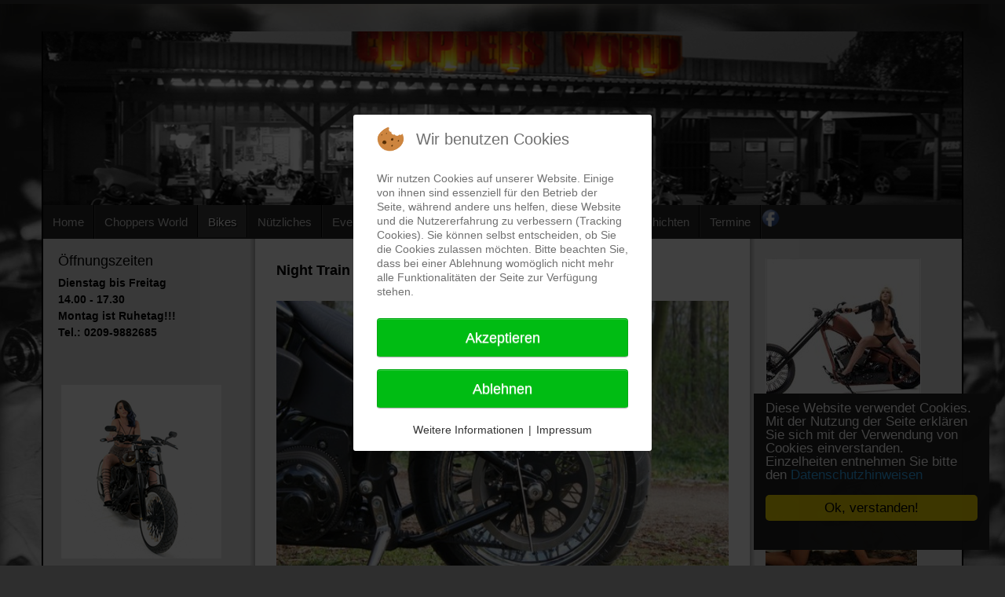

--- FILE ---
content_type: text/html; charset=utf-8
request_url: http://choppers-world.de/index.php/showroom/softtail/night-train-special
body_size: 10204
content:
<!DOCTYPE html>
<!-- jsn_epic_pro 6.2.3 -->
<html lang="" dir="ltr">

<head>
<script type="text/javascript">  (function(){ function blockCookies(disableCookies, disableLocal, disableSession){ if(disableCookies == 1){ if(!document.__defineGetter__){ Object.defineProperty(document, 'cookie',{ get: function(){ return ''; }, set: function(){ return true;} }); }else{ var oldSetter = document.__lookupSetter__('cookie'); if(oldSetter) { Object.defineProperty(document, 'cookie', { get: function(){ return ''; }, set: function(v){ if(v.match(/reDimCookieHint\=/) || v.match(/89339e685b15b43b3f32bddcc00b3e54\=/)) { oldSetter.call(document, v); } return true; } }); } } var cookies = document.cookie.split(';'); for (var i = 0; i < cookies.length; i++) { var cookie = cookies[i]; var pos = cookie.indexOf('='); var name = ''; if(pos > -1){ name = cookie.substr(0, pos); }else{ name = cookie; } if(name.match(/reDimCookieHint/)) { document.cookie = name + '=; expires=Thu, 01 Jan 1970 00:00:00 GMT'; } } } if(disableLocal == 1){ window.localStorage.clear(); window.localStorage.__proto__ = Object.create(window.Storage.prototype); window.localStorage.__proto__.setItem = function(){ return undefined; }; } if(disableSession == 1){ window.sessionStorage.clear(); window.sessionStorage.__proto__ = Object.create(window.Storage.prototype); window.sessionStorage.__proto__.setItem = function(){ return undefined; }; } } blockCookies(1,1,1); }()); </script>


	<base href="http://choppers-world.de/index.php/showroom/softtail/night-train-special" />
	<meta http-equiv="content-type" content="text/html; charset=utf-8" />
	<meta name="keywords" content="Choppers World, Harley Davidson, Gelsenkirchen, Motorrad, Sinner, customizing, custom, Chopper, Pinstripe, Metalwork, Harley, Custome Chrome, Motorcycle Stuff, Motorcyclestuff, Globalmotorsport, CCI, CCE, Chrom, Chrome, Custom, Custom Bike, Revtech, Motorrad, Chopper, Chromteile, Motorradaccessoires, Motorradbekleidung, Custombike, Showbike" />
	<meta name="description" content="Das ist die Webseite der Firma Choppers World in Gelsenkirchen!
Ihre Spezialisten für Harley-Davidson customizing,  Tuningparts, Metalwork, Pflege, Wartung, Inspektion, Zubehör und vieles mehr." />
	<meta name="generator" content="Joomla! - Open Source Content Management" />
	<title>Night Train Special</title>
	<link href="/images/Header.png" rel="shortcut icon" type="image/vnd.microsoft.icon" />
	<link href="/plugins/jsnimageshow/themeslider/assets/css/style.css" rel="stylesheet" type="text/css" />
	<link href="/plugins/jsnimageshow/themeslider/assets/css/skitter/skitter.styles.css" rel="stylesheet" type="text/css" />
	<link href="/media/system/css/modal.css?60d6f31cd12aeb7140d30d3000593f83" rel="stylesheet" type="text/css" />
	<link href="/components/com_imageshow/assets/css/style.css" rel="stylesheet" type="text/css" />
	<link href="/media/jui/css/bootstrap.min.css?60d6f31cd12aeb7140d30d3000593f83" rel="stylesheet" type="text/css" />
	<link href="/media/jui/css/bootstrap-responsive.min.css?60d6f31cd12aeb7140d30d3000593f83" rel="stylesheet" type="text/css" />
	<link href="/media/jui/css/bootstrap-extended.css?60d6f31cd12aeb7140d30d3000593f83" rel="stylesheet" type="text/css" />
	<link href="/plugins/system/jsntplframework/assets/3rd-party/bootstrap/css/bootstrap-frontend.min.css" rel="stylesheet" type="text/css" />
	<link href="/plugins/system/jsntplframework/assets/3rd-party/bootstrap/css/bootstrap-responsive-frontend.min.css" rel="stylesheet" type="text/css" />
	<link href="/templates/system/css/system.css" rel="stylesheet" type="text/css" />
	<link href="/templates/system/css/general.css" rel="stylesheet" type="text/css" />
	<link href="/templates/jsn_epic_pro/css/template.css" rel="stylesheet" type="text/css" />
	<link href="/templates/jsn_epic_pro/css/template_pro.css" rel="stylesheet" type="text/css" />
	<link href="/templates/jsn_epic_pro/css/colors/grey.css" rel="stylesheet" type="text/css" />
	<link href="/templates/jsn_epic_pro/css/styles/business.css" rel="stylesheet" type="text/css" />
	<link href="/templates/jsn_epic_pro/css/layouts/jsn_wide.css" rel="stylesheet" type="text/css" />
	<link href="/templates/jsn_epic_pro/css/layouts/jsn_mobile.css" rel="stylesheet" type="text/css" />
	<link href="//fonts.googleapis.com/css?family=Nobile:regular,bold" rel="stylesheet" type="text/css" />
	<link href="/templates/jsn_epic_pro/css/font-icons/css/font-awesome.min.css" rel="stylesheet" type="text/css" />
	<link href="/plugins/editors/pagebuilder3/assets/app/assets/1.3.16/main.css" rel="stylesheet" data-pagefly-main="true" type="text/css" />
	<link href="/plugins/system/pagebuilder/assets/3rd-party/bootstrap3/css/bootstrap.min.css" rel="stylesheet" type="text/css" />
	<link href="/plugins/system/pagebuilder/assets/css/pagebuilder.css" rel="stylesheet" type="text/css" />
	<link href="/plugins/system/pagebuilder/assets/css/jsn-gui-frontend.css" rel="stylesheet" type="text/css" />
	<link href="/plugins/system/pagebuilder/assets/css/front_end.css" rel="stylesheet" type="text/css" />
	<link href="/plugins/system/pagebuilder/assets/css/front_end_responsive.css" rel="stylesheet" type="text/css" />
	<link href="/plugins/system/cookiehint/css/redimstyle.css?60d6f31cd12aeb7140d30d3000593f83" rel="stylesheet" type="text/css" />
	<style type="text/css">
.jsn-themeslider-skitter-u7eQMUuR .label_skitter {filter:alpha(opacity=75);opacity: 0.75;}.jsn-themeslider-skitter-u7eQMUuR .label_skitter p.jsn-themeslider-caption-title {font-family: Verdana;
font-size: 12px;
font-weight: bold;
text-align: left;
color: #E9E9E9;}.jsn-themeslider-skitter-u7eQMUuR .label_skitter p.jsn-themeslider-caption-description {font-family: Arial;
font-size: 11px;
font-weight: normal;
text-align: left;
color: #AFAFAF;}.jsn-themeslider-skitter-u7eQMUuR .label_skitter a.jsn-themeslider-caption-link {font-family: Verdana;
font-size: 11px;
font-weight: bold;
text-align: right;
color: #E06614;}.jsn-themeslider-skitter-u7eQMUuR .info_slide {top: 15px;}.jsn-themeslider-skitter-u7eQMUuR .info_slide_dots {top: 15px;}.jsn-themeslider-skitter-u7eQMUuR {background: none;}	div.jsn-modulecontainer ul.menu-mainmenu ul,
	div.jsn-modulecontainer ul.menu-mainmenu ul li {
		width: 200px;
	}
	div.jsn-modulecontainer ul.menu-mainmenu ul ul {
		margin-left: 199px;
	}
	#jsn-pos-toolbar div.jsn-modulecontainer ul.menu-mainmenu ul ul {
		margin-right: 199px;
		margin-left : auto
	}
	div.jsn-modulecontainer ul.menu-sidemenu ul,
	div.jsn-modulecontainer ul.menu-sidemenu ul li {
		width: 200px;
	}
	div.jsn-modulecontainer ul.menu-sidemenu li ul {
		right: -200px;
	}
	body.jsn-direction-rtl div.jsn-modulecontainer ul.menu-sidemenu li ul {
		left: -200px;
		right: auto;
	}
	div.jsn-modulecontainer ul.menu-sidemenu ul ul {
		margin-left: 199px;
	}#redim-cookiehint-modal {position: fixed; top: 0; bottom: 0; left: 0; right: 0; z-index: 99998; display: flex; justify-content : center; align-items : center;}
	</style>
	<script type="application/json" class="joomla-script-options new">{"csrf.token":"adfb94090599d3e8a481391c1e6d05b3","system.paths":{"root":"","base":""}}</script>
	<script src="/components/com_imageshow/assets/js/jquery.min.js" type="text/javascript"></script>
	<script src="/plugins/jsnimageshow/themeslider/assets/js/jsn_is_conflict.js" type="text/javascript"></script>
	<script src="/plugins/jsnimageshow/themeslider/assets/js/skitter/jquery.easing.1.3.js" type="text/javascript"></script>
	<script src="/plugins/jsnimageshow/themeslider/assets/js/skitter/jquery.animate-colors-min.js" type="text/javascript"></script>
	<script src="/plugins/jsnimageshow/themeslider/assets/js/skitter/jquery.skitter.js" type="text/javascript"></script>
	<script src="/media/system/js/mootools-core.js?60d6f31cd12aeb7140d30d3000593f83" type="text/javascript"></script>
	<script src="/media/system/js/core.js?60d6f31cd12aeb7140d30d3000593f83" type="text/javascript"></script>
	<script src="/media/system/js/mootools-more.js?60d6f31cd12aeb7140d30d3000593f83" type="text/javascript"></script>
	<script src="/media/system/js/modal.js?60d6f31cd12aeb7140d30d3000593f83" type="text/javascript"></script>
	<script src="/media/jui/js/jquery.min.js?60d6f31cd12aeb7140d30d3000593f83" type="text/javascript"></script>
	<script src="/media/jui/js/jquery-noconflict.js?60d6f31cd12aeb7140d30d3000593f83" type="text/javascript"></script>
	<script src="/media/jui/js/jquery-migrate.min.js?60d6f31cd12aeb7140d30d3000593f83" type="text/javascript"></script>
	<script src="/media/system/js/caption.js?60d6f31cd12aeb7140d30d3000593f83" type="text/javascript"></script>
	<script src="/plugins/system/jsntplframework/assets/joomlashine/js/noconflict.js" type="text/javascript"></script>
	<script src="/plugins/system/jsntplframework/assets/joomlashine/js/utils.js" type="text/javascript"></script>
	<script src="/templates/jsn_epic_pro/js/jsn_template.js" type="text/javascript"></script>
	<script src="/plugins/editors/pagebuilder3/assets/app/assets/1.3.16/helper.js" type="text/javascript"></script>
	<script src="/plugins/system/jsntplframework/assets/3rd-party/cookieconsent/cookieconsent.js" type="text/javascript"></script>
	<script src="/plugins/system/pagebuilder/assets/js/joomlashine.noconflict.js" type="text/javascript"></script>
	<script src="/plugins/system/pagebuilder/assets/3rd-party/bootstrap3/js/bootstrap.min.js" type="text/javascript"></script>
	<script type="text/javascript">

		jQuery(function($) {
			SqueezeBox.initialize({});
			initSqueezeBox();
			$(document).on('subform-row-add', initSqueezeBox);

			function initSqueezeBox(event, container)
			{
				SqueezeBox.assign($(container || document).find('a.modal').get(), {
					parse: 'rel'
				});
			}
		});

		window.jModalClose = function () {
			SqueezeBox.close();
		};

		// Add extra modal close functionality for tinyMCE-based editors
		document.onreadystatechange = function () {
			if (document.readyState == 'interactive' && typeof tinyMCE != 'undefined' && tinyMCE)
			{
				if (typeof window.jModalClose_no_tinyMCE === 'undefined')
				{
					window.jModalClose_no_tinyMCE = typeof(jModalClose) == 'function'  ?  jModalClose  :  false;

					jModalClose = function () {
						if (window.jModalClose_no_tinyMCE) window.jModalClose_no_tinyMCE.apply(this, arguments);
						tinyMCE.activeEditor.windowManager.close();
					};
				}

				if (typeof window.SqueezeBoxClose_no_tinyMCE === 'undefined')
				{
					if (typeof(SqueezeBox) == 'undefined')  SqueezeBox = {};
					window.SqueezeBoxClose_no_tinyMCE = typeof(SqueezeBox.close) == 'function'  ?  SqueezeBox.close  :  false;

					SqueezeBox.close = function () {
						if (window.SqueezeBoxClose_no_tinyMCE)  window.SqueezeBoxClose_no_tinyMCE.apply(this, arguments);
						tinyMCE.activeEditor.windowManager.close();
					};
				}
			}
		};
		jQuery(window).on('load',  function() {
				new JCaption('img.caption');
			});
				JSNTemplate.initTemplate({
					templatePrefix			: "jsn_epic_pro_",
					templatePath			: "/templates/jsn_epic_pro",
					enableRTL				: 0,
					enableGotopLink			: 1,
					enableMobile			: 1,
					enableMobileMenuSticky	: 1,
					enableDesktopMenuSticky	: 0,
					responsiveLayout		: ["mobile","wide"],
					mobileMenuEffect		: "default"
				});
			;
			jQuery(function($) {
				$(document).ready(function() {
					var options = document.querySelectorAll("option[value=\"pagebuilder3\"]");
					for (var i = 0; i < options.length; i++) {
						var selector = options[i].parentNode;
						options[i].parentNode.removeChild(options[i]);
						if ($(selector).data("chosen")) {
							var params = $(selector).data("chosen").options;
							$(selector).chosen("destroy");
							$(selector).chosen(params);
						}
					}
				});
			});
		
		window.pb_baseUrl = "http://choppers-world.de/";
		window.cookieconsent_options = {"learnMore":"Datenschutzhinweisen","dismiss":"Ok, verstanden!","message":"Diese Website verwendet Cookies. Mit der Nutzung der Seite erkl\u00e4ren Sie sich mit der Verwendung von Cookies einverstanden. Einzelheiten entnehmen Sie bitte den ","link":"http:\/\/choppersworld.de\/index.php\/choppers-world\/datenschutzhinweise","theme":"\/plugins\/system\/jsntplframework\/assets\/3rd-party\/cookieconsent\/styles\/dark-floating.css"};
	</script>
	<meta name="viewport" content="width=device-width, initial-scale=1.0, maximum-scale=2.0" />

	<!-- html5.js and respond.min.js for IE less than 9 -->
	<!--[if lt IE 9]>
		<script src="http://html5shim.googlecode.com/svn/trunk/html5.js"></script>
		<script src="/plugins/system/jsntplframework/assets/3rd-party/respond/respond.min.js"></script>
	<![endif]-->
	</head>
<body id="jsn-master" class="joomla-3 tmpl-jsn_epic_pro jsn-textstyle-business jsn-color-grey jsn-direction-ltr jsn-responsive jsn-mobile jsn-joomla-30  jsn-com-content jsn-view-article jsn-itemid-174">
	<a name="top" id="top"></a>
		<div id="jsn-page" class="container">
		<div id="jsn-page-inner">
					<div id="jsn-header">
				<div id="jsn-logo" class="pull-left">
				<a href="/index.php" title=""><img src="/templates/jsn_epic_pro/images/logo.png" alt="" id="jsn-logo-mobile" /><img src="/templates/jsn_epic_pro/images/logo.png" alt="" id="jsn-logo-desktop" /></a>				</div>
				<div id="jsn-headerright" class="pull-right">
								</div>
				<div class="clearbreak"></div>
			</div>
			<div id="jsn-body">
							<div id="jsn-menu">
									<div id="jsn-pos-mainmenu" >
						<div class="_menu jsn-modulecontainer"><div class="jsn-modulecontainer_inner"><div class="jsn-modulecontent"><span id="jsn-menu-toggle-parent" class="jsn-menu-toggle"><i class="fa fa-navicon"></i></span>
<ul class="menu-mainmenu menu-iconmenu menu-richmenu">
	<li class="jsn-menu-mobile-control"><span class="close-menu"><i class="fa fa-times"></i></span></li> 
	<li  class="first"><a class="jsn-nodescription clearfix" href="/index.php" >
		<span>
		<span class="jsn-menutitle">Home</span>	</span>
</a></li><li  class="parent"><a class="clearfix" href="javascript: void(0)">
		<span>
		<span class="jsn-menutitle">Choppers World</span>	</span>
  </a>
<span class="jsn-menu-toggle"><i class="fa fa-navicon"></i></span><ul><li  class="first"><a class="jsn-nodescription clearfix" href="/index.php/choppers-world/ueber-choppersworld" >
		<span>
		<span class="jsn-menutitle">Über Choppersworld</span>	</span>
</a></li><li  class=""><a class="jsn-nodescription clearfix" href="/index.php/choppers-world/betriebserweiterung-2015-16" >
		<span>
		<span class="jsn-menutitle">Betriebserweiterung 2015/16</span>	</span>
</a></li><li  class=""><a class="jsn-nodescription clearfix" href="/index.php/choppers-world/das-team" >
		<span>
		<span class="jsn-menutitle">Das Team</span>	</span>
</a></li><li  class=""><a class="jsn-nodescription clearfix" href="/index.php/choppers-world/dienstleistungen" >
		<span>
		<span class="jsn-menutitle">Dienstleistungen</span>	</span>
</a></li><li  class=""><a class="jsn-nodescription clearfix" href="/index.php/choppers-world/impressum" >
		<span>
		<span class="jsn-menutitle">Impressum</span>	</span>
</a></li><li  class=""><a class="jsn-nodescription clearfix" href="/index.php/choppers-world/cwg-logo" >
		<span>
		<span class="jsn-menutitle">CWG-Logo</span>	</span>
</a></li><li  class="">		<a class=" clearfix" href="https://www.google.de/maps/dir//Uferstra%C3%9Fe+47-51,+45881+Gelsenkirchen/@51.53241,7.06485,17z/data=!4m13!1m4!3m3!1s0x47b8e63fbc5da4ab:0x856be7e2ad483e99!2sUferstra%C3%9Fe+47-51,+45881+Gelsenkirchen!3b1!4m7!1m0!1m5!1m1!1s0x47b8e63fbc5da4ab:0x856be7e2ad483e99!2m2!1d7.06485!2d51.53241?hl=de" target="_blank" >
						<span>
			<span class="jsn-menutitle">Route</span>			</span>
		</a>
</li><li  class=""><a class="jsn-nodescription clearfix" href="/index.php/choppers-world/agb" >
		<span>
		<span class="jsn-menutitle">AGB</span>	</span>
</a></li><li  class="last"><a class="jsn-nodescription clearfix" href="/index.php/choppers-world/datenschutzhinweise" >
		<span>
		<span class="jsn-menutitle">Datenschutzhinweise</span>	</span>
</a></li></ul></li><li  class="active parent"><a class="clearfix" href="javascript: void(0)">
		<span>
		<span class="jsn-menutitle">Bikes</span>	</span>
  </a>
<span class="jsn-menu-toggle"><i class="fa fa-navicon"></i></span><ul><li  class="parent first"><a class="clearfix" href="javascript: void(0)">
		<span>
		<span class="jsn-menutitle">Bagger</span>	</span>
  </a>
<span class="jsn-menu-toggle"><i class="fa fa-navicon"></i></span><ul><li  class="first last"><a class="jsn-nodescription clearfix" href="/index.php/showroom/bagger/67-special" >
		<span>
		<span class="jsn-menutitle">67 Special</span>	</span>
</a></li></ul></li><li  class="parent"><a class="clearfix" href="javascript: void(0)">
		<span>
		<span class="jsn-menutitle">Sportster</span>	</span>
  </a>
<span class="jsn-menu-toggle"><i class="fa fa-navicon"></i></span><ul><li  class="first"><a class="jsn-nodescription clearfix" href="/index.php/showroom/sportster/alley-cat" >
		<span>
		<span class="jsn-menutitle">Alley Cat</span>	</span>
</a></li><li  class=""><a class="jsn-nodescription clearfix" href="/index.php/showroom/sportster/cce-sporty" >
		<span>
		<span class="jsn-menutitle">CCE Sporty</span>	</span>
</a></li><li  class=""><a class="jsn-nodescription clearfix" href="/index.php/showroom/sportster/1100-sportster-aufbau-2013" >
		<span>
		<span class="jsn-menutitle">1100 Sportster Aufbau 2013</span>	</span>
</a></li><li  class=""><a class="jsn-nodescription clearfix" href="/index.php/showroom/sportster/sporty-200" >
		<span>
		<span class="jsn-menutitle">Sporty 200</span>	</span>
</a></li><li  class=""><a class="jsn-nodescription clearfix" href="/index.php/showroom/sportster/tittensporty" >
		<span>
		<span class="jsn-menutitle">Tittensporty</span>	</span>
</a></li><li  class="last"><a class="jsn-nodescription clearfix" href="/index.php/showroom/sportster/sportster-classic" >
		<span>
		<span class="jsn-menutitle">Sportster "Classic"</span>	</span>
</a></li></ul></li><li  class="parent"><a class="clearfix" href="javascript: void(0)">
		<span>
		<span class="jsn-menutitle">Old School</span>	</span>
  </a>
<span class="jsn-menu-toggle"><i class="fa fa-navicon"></i></span><ul><li  class="first"><a class="jsn-nodescription clearfix" href="/index.php/showroom/old-school/graf-porno" >
		<span>
		<span class="jsn-menutitle">Graf Porno</span>	</span>
</a></li><li  class=""><a class="jsn-nodescription clearfix" href="/index.php/showroom/old-school/kalle-grabowski-bike" >
		<span>
		<span class="jsn-menutitle">Kalle Grabowski Bike</span>	</span>
</a></li><li  class=""><a class="jsn-nodescription clearfix" href="/index.php/showroom/old-school/big-willi-two" >
		<span>
		<span class="jsn-menutitle">Big Willi Two</span>	</span>
</a></li><li  class=""><a class="jsn-nodescription clearfix" href="/index.php/showroom/old-school/53er-starrahmen" >
		<span>
		<span class="jsn-menutitle"> 53er Starrahmen</span>	</span>
</a></li><li  class=""><a class="jsn-nodescription clearfix" href="/index.php/showroom/old-school/graf-bismark" >
		<span>
		<span class="jsn-menutitle">Graf Bismark</span>	</span>
</a></li><li  class="last"><a class="jsn-nodescription clearfix" href="/index.php/showroom/old-school/shovel" >
		<span>
		<span class="jsn-menutitle">Shovel</span>	</span>
</a></li></ul></li><li  class="active parent"><a class="clearfix" href="javascript: void(0)">
		<span>
		<span class="jsn-menutitle">Softtail</span>	</span>
  </a>
<span class="jsn-menu-toggle"><i class="fa fa-navicon"></i></span><ul><li  class="first"><a class="jsn-nodescription clearfix" href="/index.php/showroom/softtail/black-pearl" >
		<span>
		<span class="jsn-menutitle">Black Pearl</span>	</span>
</a></li><li  class=""><a class="jsn-nodescription clearfix" href="/index.php/showroom/softtail/santana-bike" >
		<span>
		<span class="jsn-menutitle">Santana Bike</span>	</span>
</a></li><li  class=""><a class="jsn-nodescription clearfix" href="/index.php/showroom/softtail/purple-rain" >
		<span>
		<span class="jsn-menutitle">Purple Rain</span>	</span>
</a></li><li  class=""><a class="jsn-nodescription clearfix" href="/index.php/showroom/softtail/fatboy" >
		<span>
		<span class="jsn-menutitle">Fatboy</span>	</span>
</a></li><li  class=""><a class="jsn-nodescription clearfix" href="/index.php/showroom/softtail/performance" >
		<span>
		<span class="jsn-menutitle">Performance</span>	</span>
</a></li><li  class=""><a class="jsn-nodescription clearfix" href="/index.php/showroom/softtail/hot-cocolate-custom" >
		<span>
		<span class="jsn-menutitle">Hot Cocolate Custom</span>	</span>
</a></li><li  class=""><a class="jsn-nodescription clearfix" href="/index.php/showroom/softtail/night-train-custom" >
		<span>
		<span class="jsn-menutitle">Night Train Custom</span>	</span>
</a></li><li  class=""><a class="jsn-nodescription clearfix" href="/index.php/showroom/softtail/99er-springer-special" >
		<span>
		<span class="jsn-menutitle">99er Springer Special</span>	</span>
</a></li><li  class=""><a class="jsn-nodescription clearfix" href="/index.php/showroom/softtail/fat-boy-custom" >
		<span>
		<span class="jsn-menutitle">Fat Boy Custom</span>	</span>
</a></li><li  class=""><a class="jsn-nodescription clearfix" href="/index.php/showroom/softtail/harry-s-custombike" >
		<span>
		<span class="jsn-menutitle">Harry`s Custombike</span>	</span>
</a></li><li  class="current active"><a class="jsn-nodescription current clearfix" href="/index.php/showroom/softtail/night-train-special" >
		<span>
		<span class="jsn-menutitle">Night Train Special</span>	</span>
</a></li><li  class=""><a class="jsn-nodescription clearfix" href="/index.php/showroom/softtail/softail-springer" >
		<span>
		<span class="jsn-menutitle">Softail Springer</span>	</span>
</a></li><li  class=""><a class="jsn-nodescription clearfix" href="/index.php/showroom/softtail/santana-s-meisterbike" >
		<span>
		<span class="jsn-menutitle">Santana`s Meisterbike</span>	</span>
</a></li><li  class="last"><a class="jsn-nodescription clearfix" href="/index.php/showroom/softtail/white-softail" >
		<span>
		<span class="jsn-menutitle">White Softail</span>	</span>
</a></li></ul></li><li  class="parent"><a class="clearfix" href="javascript: void(0)">
		<span>
		<span class="jsn-menutitle">Custom</span>	</span>
  </a>
<span class="jsn-menu-toggle"><i class="fa fa-navicon"></i></span><ul><li  class="first"><a class="jsn-nodescription clearfix" href="/index.php/showroom/custom/bloody-bastard" >
		<span>
		<span class="jsn-menutitle">Bloody Bastard</span>	</span>
</a></li><li  class=""><a class="jsn-nodescription clearfix" href="/index.php/showroom/custom/lazy-bone" >
		<span>
		<span class="jsn-menutitle">Lazy Bone</span>	</span>
</a></li><li  class=""><a class="jsn-nodescription clearfix" href="/index.php/showroom/custom/marcelo-bordon-bike" >
		<span>
		<span class="jsn-menutitle">Marcelo Bordon Bike</span>	</span>
</a></li><li  class=""><a class="jsn-nodescription clearfix" href="/index.php/showroom/custom/gambler" >
		<span>
		<span class="jsn-menutitle">Gambler</span>	</span>
</a></li><li  class=""><a class="jsn-nodescription clearfix" href="/index.php/showroom/custom/flatliner" >
		<span>
		<span class="jsn-menutitle">Flatliner</span>	</span>
</a></li><li  class=""><a class="jsn-nodescription clearfix" href="/index.php/showroom/custom/poison" >
		<span>
		<span class="jsn-menutitle">Poison</span>	</span>
</a></li><li  class=""><a class="jsn-nodescription clearfix" href="/index.php/showroom/custom/sinner" >
		<span>
		<span class="jsn-menutitle">Sinner</span>	</span>
</a></li><li  class="last"><a class="jsn-nodescription clearfix" href="/index.php/showroom/custom/texas-chopper" >
		<span>
		<span class="jsn-menutitle">Texas Chopper</span>	</span>
</a></li></ul></li><li  class="parent"><a class="clearfix" href="javascript: void(0)">
		<span>
		<span class="jsn-menutitle">Dyna</span>	</span>
  </a>
<span class="jsn-menu-toggle"><i class="fa fa-navicon"></i></span><ul><li  class="first"><a class="jsn-nodescription clearfix" href="/index.php/showroom/dyna/esprit" >
		<span>
		<span class="jsn-menutitle">Esprit</span>	</span>
</a></li><li  class=""><a class="jsn-nodescription clearfix" href="/index.php/showroom/dyna/street-bob-silversurfer" >
		<span>
		<span class="jsn-menutitle">Street Bob Silversurfer</span>	</span>
</a></li><li  class="last"><a class="jsn-nodescription clearfix" href="/index.php/showroom/dyna/captain-morgan" >
		<span>
		<span class="jsn-menutitle">Captain Morgan</span>	</span>
</a></li></ul></li><li  class="parent"><a class="clearfix" href="javascript: void(0)">
		<span>
		<span class="jsn-menutitle">V-Rod</span>	</span>
  </a>
<span class="jsn-menu-toggle"><i class="fa fa-navicon"></i></span><ul><li  class="first last"><a class="jsn-nodescription clearfix" href="/index.php/showroom/v-rod/phil-rod" >
		<span>
		<span class="jsn-menutitle">Phil Rod</span>	</span>
</a></li></ul></li><li  class="parent last"><a class="clearfix" href="javascript: void(0)">
		<span>
		<span class="jsn-menutitle">Cars</span>	</span>
  </a>
<span class="jsn-menu-toggle"><i class="fa fa-navicon"></i></span><ul><li  class="first"><a class="jsn-nodescription clearfix" href="/index.php/showroom/cars/chevrolet-apache" >
		<span>
		<span class="jsn-menutitle">Chevrolet Apache</span>	</span>
</a></li><li  class=""><a class="jsn-nodescription clearfix" href="/index.php/showroom/cars/choppers-world-smart" >
		<span>
		<span class="jsn-menutitle">Choppers World Smart</span>	</span>
</a></li><li  class=""><a class="jsn-nodescription clearfix" href="/index.php/showroom/cars/ford-f150-harley-davidson-truck-supercharged" >
		<span>
		<span class="jsn-menutitle">Ford F150 Harley Davidson Truck Supercharged</span>	</span>
</a></li><li  class="last"><a class="jsn-nodescription clearfix" href="/index.php/showroom/cars/my-chevrolet-pick-up" >
		<span>
		<span class="jsn-menutitle">My Chevrolet Pick Up</span>	</span>
</a></li></ul></li></ul></li><li  class="parent"><a class="clearfix" href="javascript: void(0)">
		<span>
		<span class="jsn-menutitle">Nützliches</span>	</span>
  </a>
<span class="jsn-menu-toggle"><i class="fa fa-navicon"></i></span><ul><li  class="first"><a class="jsn-nodescription clearfix" href="/index.php/nuetzliches/hd-fuellmengen" >
		<span>
		<span class="jsn-menutitle">HD-Füllmengen</span>	</span>
</a></li><li  class="last"><a class="jsn-nodescription clearfix" href="/index.php/nuetzliches/umrechnungstabellen" >
		<span>
		<span class="jsn-menutitle">Umrechnungstabellen</span>	</span>
</a></li></ul></li><li  class="parent"><a class="clearfix" href="javascript: void(0)">
		<span>
		<span class="jsn-menutitle">Events</span>	</span>
  </a>
<span class="jsn-menu-toggle"><i class="fa fa-navicon"></i></span><ul><li  class="first"><a class="jsn-nodescription clearfix" href="/index.php/events/swap-meet-2009" >
		<span>
		<span class="jsn-menutitle">Swap Meet 2009</span>	</span>
</a></li><li  class=""><a class="jsn-nodescription clearfix" href="/index.php/events/swap-meet-2010" >
		<span>
		<span class="jsn-menutitle">Swap Meet 2010</span>	</span>
</a></li><li  class=""><a class="jsn-nodescription clearfix" href="/index.php/events/swap-meet-2011" >
		<span>
		<span class="jsn-menutitle">Swap Meet 2011</span>	</span>
</a></li><li  class=""><a class="jsn-nodescription clearfix" href="/index.php/events/swap-meet-2012" >
		<span>
		<span class="jsn-menutitle">Swap Meet 2012</span>	</span>
</a></li><li  class=""><a class="jsn-nodescription clearfix" href="/index.php/events/swap-meet-2013" >
		<span>
		<span class="jsn-menutitle">Swap Meet 2013</span>	</span>
</a></li><li  class=""><a class="jsn-nodescription clearfix" href="/index.php/events/swap-meet-2014" >
		<span>
		<span class="jsn-menutitle">Swap Meet 2014</span>	</span>
</a></li><li  class=""><a class="jsn-nodescription clearfix" href="/index.php/events/swap-meet-2015" >
		<span>
		<span class="jsn-menutitle">Swap Meet 2015</span>	</span>
</a></li><li  class=""><a class="jsn-nodescription clearfix" href="/index.php/events/swap-meet-2016" >
		<span>
		<span class="jsn-menutitle">Swap Meet 2016</span>	</span>
</a></li><li  class=""><a class="jsn-nodescription clearfix" href="/index.php/events/swap-meet-2017" >
		<span>
		<span class="jsn-menutitle">Swap Meet 2017</span>	</span>
</a></li><li  class=""><a class="jsn-nodescription clearfix" href="/index.php/events/swap-meet-2018" >
		<span>
		<span class="jsn-menutitle">Swap Meet 2018</span>	</span>
</a></li><li  class=""><a class="jsn-nodescription clearfix" href="/index.php/events/swap-meet-2019" >
		<span>
		<span class="jsn-menutitle">Swap Meet 2019</span>	</span>
</a></li><li  class=""><a class="jsn-nodescription clearfix" href="/index.php/events/swap-meet-2022" >
		<span>
		<span class="jsn-menutitle">Swap Meet 2022</span>	</span>
</a></li><li  class=""><a class="jsn-nodescription clearfix" href="/index.php/events/open-house-16-04-2016" >
		<span>
		<span class="jsn-menutitle">Open House 16.04.2016</span>	</span>
</a></li><li  class=""><a class="jsn-nodescription clearfix" href="/index.php/events/custombike-2016" >
		<span>
		<span class="jsn-menutitle">Custombike 2016</span>	</span>
</a></li><li  class=""><a class="jsn-nodescription clearfix" href="/index.php/events/superbowl-2019" >
		<span>
		<span class="jsn-menutitle">Superbowl 2019</span>	</span>
</a></li><li  class=""><a class="jsn-nodescription clearfix" href="/index.php/events/season-opening-2024" >
		<span>
		<span class="jsn-menutitle">Season Opening 2024</span>	</span>
</a></li><li  class="last"><a class="jsn-nodescription clearfix" href="/index.php/events/end-of-season-2024" >
		<span>
		<span class="jsn-menutitle">End of Season 2024</span>	</span>
</a></li></ul></li><li  class="parent"><a class="clearfix" href="javascript: void(0)">
		<span>
		<span class="jsn-menutitle">CWG-Products</span>	</span>
  </a>
<span class="jsn-menu-toggle"><i class="fa fa-navicon"></i></span><ul><li  class="first"><a class="jsn-nodescription clearfix" href="/index.php/cwg-products/auspuffanlagen" >
		<span>
		<span class="jsn-menutitle">Auspuffanlagen</span>	</span>
</a></li><li  class=""><a class="jsn-nodescription clearfix" href="/index.php/cwg-products/lenker" >
		<span>
		<span class="jsn-menutitle">Lenker</span>	</span>
</a></li><li  class="last"><a class="jsn-nodescription clearfix" href="/index.php/cwg-products/kennzeichenhalter" >
		<span>
		<span class="jsn-menutitle">Kennzeichenhalter</span>	</span>
</a></li></ul></li><li  class=""><a class="jsn-nodescription clearfix" href="/index.php/videoarchiv" >
		<span>
		<span class="jsn-menutitle">Videoarchiv</span>	</span>
</a></li><li  class="parent"><a class="clearfix" href="javascript: void(0)">
		<span>
		<span class="jsn-menutitle">Strahlen & Beschichten</span>	</span>
  </a>
<span class="jsn-menu-toggle"><i class="fa fa-navicon"></i></span><ul><li  class="first"><a class="jsn-nodescription clearfix" href="/index.php/strahlen-beschichten/sandstrahlen" >
		<span>
		<span class="jsn-menutitle">Strahlen</span>	</span>
</a></li><li  class="last"><a class="jsn-nodescription clearfix" href="/index.php/strahlen-beschichten/pulverbeschichten" >
		<span>
		<span class="jsn-menutitle">Pulverbeschichten</span>	</span>
</a></li></ul></li><li  class="last"><a class="jsn-nodescription clearfix" href="/index.php/termine" >
		<span>
		<span class="jsn-menutitle">Termine</span>	</span>
</a></li></ul><div class="clearbreak"></div></div></div></div><div class=" jsn-modulecontainer"><div class="jsn-modulecontainer_inner"><div class="jsn-modulecontent">
<div  >
	<p><a title="choppersworld.gelsenkirchen" href="https://www.facebook.com/choppersworld.gelsenkirchen" target="_blank" rel="alternate"><img style="float: right;" src="/images/facebook.png" alt="" width="23" height="23" /></a></p></div><div class="clearbreak"></div></div></div></div>
											</div>
													<span id="jsn-desktopswitch">
						<a href="#" onclick="javascript: JSNUtils.setTemplateAttribute('jsn_epic_pro_','mobile','no'); return false;"></a>
					</span>
					<span id="jsn-mobileswitch">
						<a href="#" onclick="javascript: JSNUtils.setTemplateAttribute('jsn_epic_pro_','mobile','yes'); return false;"></a>
					</span>
					            <div class="clearbreak"></div>
				</div>
			
				<div id="jsn-content" class="jsn-hasleft jsn-hasright ">
					<div id="jsn-content_inner"><div id="jsn-content_inner1"><div id="jsn-content_inner2"><div id="jsn-content_inner3"><div id="jsn-content_inner4"><div id="jsn-content_inner5"><div id="jsn-content_inner6"><div id="jsn-content_inner7" class="row-fluid">
								<div id="jsn-maincontent" class="span6 order2 offset3 row-fluid">
						<div id="jsn-maincontent_inner"><div id="jsn-maincontent_inner1"><div id="jsn-maincontent_inner2"><div id="jsn-maincontent_inner3"><div id="jsn-maincontent_inner4">
										<div id="jsn-centercol" class="span12 order1 "><div id="jsn-centercol_inner">
											<div id="jsn-mainbody-content" class=" jsn-hasmainbody">
													<div id="jsn-mainbody">
											<div id="system-message-container">
	</div>

											<div class="item-page" itemscope itemtype="https://schema.org/Article">
	<meta itemprop="inLanguage" content="de-DE" />
	
		
	
		<div class="page-header">
					<h2 itemprop="name">
				Night Train Special			</h2>
									</div>

	
<div class="jsn-article-toolbar"><div class="clearfix"></div>
</div>

	
				
								<div class="articleBody" itemprop="articleBody">
		<p><!-- JSN IMAGESHOW PRO UNLIMITED 5.0.16 - Theme Slider 1.2.10 --><div class="jsn-container"><div class="jsn-gallery"><div id="jsn-themeslider-skitter-u7eQMUuR"><div style="width: 100%; height: 400px;" class="box_skitter jsn-themeslider-gallery jsn-themeslider-skitter-u7eQMUuR">
<ul><li>
			   			<a href="javascript:void(0);" >
			   				<img src="http://choppers-world.de/images/stories/showroom/1facebookfotos/Night Train Special/12-2014_0312.jpg" title="12-2014_0312.jpg" alt="12-2014_0312.jpg"/>
			   			</a>
			   			<div class="label_text"><p class="jsn-themeslider-caption-title">12-2014_0312.jpg</p></div>
					 </li><li>
			   			<a href="javascript:void(0);" >
			   				<img src="http://choppers-world.de/images/stories/showroom/1facebookfotos/Night Train Special/12-2014_0313.jpg" title="12-2014_0313.jpg" alt="12-2014_0313.jpg"/>
			   			</a>
			   			<div class="label_text"><p class="jsn-themeslider-caption-title">12-2014_0313.jpg</p></div>
					 </li><li>
			   			<a href="javascript:void(0);" >
			   				<img src="http://choppers-world.de/images/stories/showroom/1facebookfotos/Night Train Special/12-2014_0314.jpg" title="12-2014_0314.jpg" alt="12-2014_0314.jpg"/>
			   			</a>
			   			<div class="label_text"><p class="jsn-themeslider-caption-title">12-2014_0314.jpg</p></div>
					 </li><li>
			   			<a href="javascript:void(0);" >
			   				<img src="http://choppers-world.de/images/stories/showroom/1facebookfotos/Night Train Special/12-2014_0315.jpg" title="12-2014_0315.jpg" alt="12-2014_0315.jpg"/>
			   			</a>
			   			<div class="label_text"><p class="jsn-themeslider-caption-title">12-2014_0315.jpg</p></div>
					 </li><li>
			   			<a href="javascript:void(0);" >
			   				<img src="http://choppers-world.de/images/stories/showroom/1facebookfotos/Night Train Special/12-2014_0316.jpg" title="12-2014_0316.jpg" alt="12-2014_0316.jpg"/>
			   			</a>
			   			<div class="label_text"><p class="jsn-themeslider-caption-title">12-2014_0316.jpg</p></div>
					 </li><li>
			   			<a href="javascript:void(0);" >
			   				<img src="http://choppers-world.de/images/stories/showroom/1facebookfotos/Night Train Special/12-2014_0317.jpg" title="12-2014_0317.jpg" alt="12-2014_0317.jpg"/>
			   			</a>
			   			<div class="label_text"><p class="jsn-themeslider-caption-title">12-2014_0317.jpg</p></div>
					 </li><li>
			   			<a href="javascript:void(0);" >
			   				<img src="http://choppers-world.de/images/stories/showroom/1facebookfotos/Night Train Special/12-2014_0318.jpg" title="12-2014_0318.jpg" alt="12-2014_0318.jpg"/>
			   			</a>
			   			<div class="label_text"><p class="jsn-themeslider-caption-title">12-2014_0318.jpg</p></div>
					 </li><li>
			   			<a href="javascript:void(0);" >
			   				<img src="http://choppers-world.de/images/stories/showroom/1facebookfotos/Night Train Special/12-2014_0319.jpg" title="12-2014_0319.jpg" alt="12-2014_0319.jpg"/>
			   			</a>
			   			<div class="label_text"><p class="jsn-themeslider-caption-title">12-2014_0319.jpg</p></div>
					 </li><li>
			   			<a href="javascript:void(0);" >
			   				<img src="http://choppers-world.de/images/stories/showroom/1facebookfotos/Night Train Special/12-2014_0320.jpg" title="12-2014_0320.jpg" alt="12-2014_0320.jpg"/>
			   			</a>
			   			<div class="label_text"><p class="jsn-themeslider-caption-title">12-2014_0320.jpg</p></div>
					 </li><li>
			   			<a href="javascript:void(0);" >
			   				<img src="http://choppers-world.de/images/stories/showroom/1facebookfotos/Night Train Special/12-2014_0321.jpg" title="12-2014_0321.jpg" alt="12-2014_0321.jpg"/>
			   			</a>
			   			<div class="label_text"><p class="jsn-themeslider-caption-title">12-2014_0321.jpg</p></div>
					 </li><li>
			   			<a href="javascript:void(0);" >
			   				<img src="http://choppers-world.de/images/stories/showroom/1facebookfotos/Night Train Special/12-2014_0322.jpg" title="12-2014_0322.jpg" alt="12-2014_0322.jpg"/>
			   			</a>
			   			<div class="label_text"><p class="jsn-themeslider-caption-title">12-2014_0322.jpg</p></div>
					 </li><li>
			   			<a href="javascript:void(0);" >
			   				<img src="http://choppers-world.de/images/stories/showroom/1facebookfotos/Night Train Special/12-2014_0323.jpg" title="12-2014_0323.jpg" alt="12-2014_0323.jpg"/>
			   			</a>
			   			<div class="label_text"><p class="jsn-themeslider-caption-title">12-2014_0323.jpg</p></div>
					 </li><li>
			   			<a href="javascript:void(0);" >
			   				<img src="http://choppers-world.de/images/stories/showroom/1facebookfotos/Night Train Special/12-2014_0324.jpg" title="12-2014_0324.jpg" alt="12-2014_0324.jpg"/>
			   			</a>
			   			<div class="label_text"><p class="jsn-themeslider-caption-title">12-2014_0324.jpg</p></div>
					 </li><li>
			   			<a href="javascript:void(0);" >
			   				<img src="http://choppers-world.de/images/stories/showroom/1facebookfotos/Night Train Special/12-2014_0325.jpg" title="12-2014_0325.jpg" alt="12-2014_0325.jpg"/>
			   			</a>
			   			<div class="label_text"><p class="jsn-themeslider-caption-title">12-2014_0325.jpg</p></div>
					 </li><li>
			   			<a href="javascript:void(0);" >
			   				<img src="http://choppers-world.de/images/stories/showroom/1facebookfotos/Night Train Special/12-2014_0326.jpg" title="12-2014_0326.jpg" alt="12-2014_0326.jpg"/>
			   			</a>
			   			<div class="label_text"><p class="jsn-themeslider-caption-title">12-2014_0326.jpg</p></div>
					 </li><li>
			   			<a href="javascript:void(0);" >
			   				<img src="http://choppers-world.de/images/stories/showroom/1facebookfotos/Night Train Special/12-2014_0327.jpg" title="12-2014_0327.jpg" alt="12-2014_0327.jpg"/>
			   			</a>
			   			<div class="label_text"><p class="jsn-themeslider-caption-title">12-2014_0327.jpg</p></div>
					 </li><li>
			   			<a href="javascript:void(0);" >
			   				<img src="http://choppers-world.de/images/stories/showroom/1facebookfotos/Night Train Special/12-2014_0328.jpg" title="12-2014_0328.jpg" alt="12-2014_0328.jpg"/>
			   			</a>
			   			<div class="label_text"><p class="jsn-themeslider-caption-title">12-2014_0328.jpg</p></div>
					 </li><li>
			   			<a href="javascript:void(0);" >
			   				<img src="http://choppers-world.de/images/stories/showroom/1facebookfotos/Night Train Special/12-2014_0329.jpg" title="12-2014_0329.jpg" alt="12-2014_0329.jpg"/>
			   			</a>
			   			<div class="label_text"><p class="jsn-themeslider-caption-title">12-2014_0329.jpg</p></div>
					 </li><li>
			   			<a href="javascript:void(0);" >
			   				<img src="http://choppers-world.de/images/stories/showroom/1facebookfotos/Night Train Special/12-2014_0330.jpg" title="12-2014_0330.jpg" alt="12-2014_0330.jpg"/>
			   			</a>
			   			<div class="label_text"><p class="jsn-themeslider-caption-title">12-2014_0330.jpg</p></div>
					 </li><li>
			   			<a href="javascript:void(0);" >
			   				<img src="http://choppers-world.de/images/stories/showroom/1facebookfotos/Night Train Special/12-2014_0331.jpg" title="12-2014_0331.jpg" alt="12-2014_0331.jpg"/>
			   			</a>
			   			<div class="label_text"><p class="jsn-themeslider-caption-title">12-2014_0331.jpg</p></div>
					 </li><li>
			   			<a href="javascript:void(0);" >
			   				<img src="http://choppers-world.de/images/stories/showroom/1facebookfotos/Night Train Special/12-2014_0332.jpg" title="12-2014_0332.jpg" alt="12-2014_0332.jpg"/>
			   			</a>
			   			<div class="label_text"><p class="jsn-themeslider-caption-title">12-2014_0332.jpg</p></div>
					 </li><li>
			   			<a href="javascript:void(0);" >
			   				<img src="http://choppers-world.de/images/stories/showroom/1facebookfotos/Night Train Special/12-2014_0333.jpg" title="12-2014_0333.jpg" alt="12-2014_0333.jpg"/>
			   			</a>
			   			<div class="label_text"><p class="jsn-themeslider-caption-title">12-2014_0333.jpg</p></div>
					 </li><li>
			   			<a href="javascript:void(0);" >
			   				<img src="http://choppers-world.de/images/stories/showroom/1facebookfotos/Night Train Special/12-2014_0334.jpg" title="12-2014_0334.jpg" alt="12-2014_0334.jpg"/>
			   			</a>
			   			<div class="label_text"><p class="jsn-themeslider-caption-title">12-2014_0334.jpg</p></div>
					 </li><li>
			   			<a href="javascript:void(0);" >
			   				<img src="http://choppers-world.de/images/stories/showroom/1facebookfotos/Night Train Special/12-2014_0335.jpg" title="12-2014_0335.jpg" alt="12-2014_0335.jpg"/>
			   			</a>
			   			<div class="label_text"><p class="jsn-themeslider-caption-title">12-2014_0335.jpg</p></div>
					 </li><li>
			   			<a href="javascript:void(0);" >
			   				<img src="http://choppers-world.de/images/stories/showroom/1facebookfotos/Night Train Special/12-2014_0336.jpg" title="12-2014_0336.jpg" alt="12-2014_0336.jpg"/>
			   			</a>
			   			<div class="label_text"><p class="jsn-themeslider-caption-title">12-2014_0336.jpg</p></div>
					 </li><li>
			   			<a href="javascript:void(0);" >
			   				<img src="http://choppers-world.de/images/stories/showroom/1facebookfotos/Night Train Special/12-2014_0337.jpg" title="12-2014_0337.jpg" alt="12-2014_0337.jpg"/>
			   			</a>
			   			<div class="label_text"><p class="jsn-themeslider-caption-title">12-2014_0337.jpg</p></div>
					 </li><li>
			   			<a href="javascript:void(0);" >
			   				<img src="http://choppers-world.de/images/stories/showroom/1facebookfotos/Night Train Special/12-2014_0338.jpg" title="12-2014_0338.jpg" alt="12-2014_0338.jpg"/>
			   			</a>
			   			<div class="label_text"><p class="jsn-themeslider-caption-title">12-2014_0338.jpg</p></div>
					 </li></ul><input type="hidden" class="cache_skitter_index" value="" /></div>
</div><script type="text/javascript">
						jsnThemeSliderjQuery(function() {
						jsnThemeSliderjQuery(document).ready(function(){
							
							var oldHTML = jsnThemeSliderjQuery('#jsn-themeslider-skitter-u7eQMUuR').html();
							var options = {"animation":"random","navigation":true,"navShowOnMouseOver":true,"dots":false,"numbers":false,"caption_title_css":"font-family: Verdana;\r\nfont-size: 12px;\r\nfont-weight: bold;\r\ntext-align: left;\r\ncolor: #E9E9E9;","caption_description_css":"font-family: Arial;\r\nfont-size: 11px;\r\nfont-weight: normal;\r\ntext-align: left;\r\ncolor: #AFAFAF;","caption_link_css":"font-family: Verdana;\r\nfont-size: 11px;\r\nfont-weight: bold;\r\ntext-align: right;\r\ncolor: #E06614;","caption_position":"bottom","caption_caption_opacity":"filter:alpha(opacity=75);opacity: 0.75;","interval":6000,"controls":false,"stop_over":true,"auto_play":true,"caption_title_show":true,"caption_description_show":true,"caption_link_show":false,"label":false,"animateNumberActive":{"backgroundColor":"#CC3333","color":"#fff"},"click_action":"no_action","open_link_in":"current_browser","img_transparent_background":true,"velocity":"1","skitter_class_id":"jsn-themeslider-skitter-u7eQMUuR"};
							options.base_height = 400;
							jsnThemeSliderjQuery('.jsn-themeslider-skitter-u7eQMUuR').skitter(options);
							jsnThemeSliderjQuery('.jsn-themeslider-skitter-u7eQMUuR .image_main').css("max-width", "");
							var jsn_u7eQMUuR = jsnThemeSliderjQuery(window).width();
							var cacheResize;
							jsnThemeSliderjQuery(window).resize(function (e) {
								if (jsn_u7eQMUuR != jsnThemeSliderjQuery(window).width())
								{
									clearTimeout(cacheResize);
									cacheResize = "";
									var oldCacheIndex = jsnThemeSliderjQuery('#jsn-themeslider-skitter-u7eQMUuR .cache_skitter_index').attr('value');
									jsnThemeSliderjQuery('#jsn-themeslider-skitter-u7eQMUuR').html(oldHTML);
									
									jsnThemeSliderjQuery('#jsn-themeslider-skitter-u7eQMUuR .cache_skitter_index').attr('value', oldCacheIndex);
									var options = {"animation":"random","navigation":true,"navShowOnMouseOver":true,"dots":false,"numbers":false,"caption_title_css":"font-family: Verdana;\r\nfont-size: 12px;\r\nfont-weight: bold;\r\ntext-align: left;\r\ncolor: #E9E9E9;","caption_description_css":"font-family: Arial;\r\nfont-size: 11px;\r\nfont-weight: normal;\r\ntext-align: left;\r\ncolor: #AFAFAF;","caption_link_css":"font-family: Verdana;\r\nfont-size: 11px;\r\nfont-weight: bold;\r\ntext-align: right;\r\ncolor: #E06614;","caption_position":"bottom","caption_caption_opacity":"filter:alpha(opacity=75);opacity: 0.75;","interval":6000,"controls":false,"stop_over":true,"auto_play":true,"caption_title_show":true,"caption_description_show":true,"caption_link_show":false,"label":false,"animateNumberActive":{"backgroundColor":"#CC3333","color":"#fff"},"click_action":"no_action","open_link_in":"current_browser","img_transparent_background":true,"velocity":"1","skitter_class_id":"jsn-themeslider-skitter-u7eQMUuR"};
									options.base_height = 400;
									cacheResize = setTimeout(function () {
										jsnThemeSliderjQuery('.jsn-themeslider-skitter-u7eQMUuR').skitter(options);
										jsnThemeSliderjQuery('.jsn-themeslider-skitter-u7eQMUuR .image_main').css("max-width", "");
									}, 500);
									jsn_u7eQMUuR = jsnThemeSliderjQuery(window).width();
								}
							});
							jQuery("#jsn-themeslider-skitter-u7eQMUuR").parents("div.jsn-pagebuilder.pb-element-container.pb-element-tab").find("ul.nav-tabs li a").on("click", function (e) {
								//if (jsn_u7eQMUuR != jsnThemeSliderjQuery(window).width())
								//{
									clearTimeout(cacheResize);
									cacheResize = "";
									var oldCacheIndex = jsnThemeSliderjQuery('#jsn-themeslider-skitter-u7eQMUuR .cache_skitter_index').attr('value');
									jsnThemeSliderjQuery('#jsn-themeslider-skitter-u7eQMUuR').html(oldHTML);
									
									jsnThemeSliderjQuery('#jsn-themeslider-skitter-u7eQMUuR .cache_skitter_index').attr('value', oldCacheIndex);
									var options = {"animation":"random","navigation":true,"navShowOnMouseOver":true,"dots":false,"numbers":false,"caption_title_css":"font-family: Verdana;\r\nfont-size: 12px;\r\nfont-weight: bold;\r\ntext-align: left;\r\ncolor: #E9E9E9;","caption_description_css":"font-family: Arial;\r\nfont-size: 11px;\r\nfont-weight: normal;\r\ntext-align: left;\r\ncolor: #AFAFAF;","caption_link_css":"font-family: Verdana;\r\nfont-size: 11px;\r\nfont-weight: bold;\r\ntext-align: right;\r\ncolor: #E06614;","caption_position":"bottom","caption_caption_opacity":"filter:alpha(opacity=75);opacity: 0.75;","interval":6000,"controls":false,"stop_over":true,"auto_play":true,"caption_title_show":true,"caption_description_show":true,"caption_link_show":false,"label":false,"animateNumberActive":{"backgroundColor":"#CC3333","color":"#fff"},"click_action":"no_action","open_link_in":"current_browser","img_transparent_background":true,"velocity":"1","skitter_class_id":"jsn-themeslider-skitter-u7eQMUuR"};
									options.base_height = 400;
									cacheResize = setTimeout(function () {
										jsnThemeSliderjQuery('.jsn-themeslider-skitter-u7eQMUuR').skitter(options);
										jsnThemeSliderjQuery('.jsn-themeslider-skitter-u7eQMUuR .image_main').css("max-width", "");
									}, 500);
									jsn_u7eQMUuR = jsnThemeSliderjQuery(window).width();
								//}
							});
						})});
				</script><div class="jsn-themeslider-seocontent">
<div><p>Night Train Special</p><p></p><ul><li><p>12-2014_0312.jpg</p><p><a href="http://www.choppersworld.de/images/stories/showroom/1facebookfotos/Night Train Special/12-2014_0312.jpg">http://www.choppersworld.de/images/stories/showroom/1facebookfotos/Night Train Special/12-2014_0312.jpg</a></p></li><li><p>12-2014_0313.jpg</p><p><a href="http://www.choppersworld.de/images/stories/showroom/1facebookfotos/Night Train Special/12-2014_0313.jpg">http://www.choppersworld.de/images/stories/showroom/1facebookfotos/Night Train Special/12-2014_0313.jpg</a></p></li><li><p>12-2014_0314.jpg</p><p><a href="http://www.choppersworld.de/images/stories/showroom/1facebookfotos/Night Train Special/12-2014_0314.jpg">http://www.choppersworld.de/images/stories/showroom/1facebookfotos/Night Train Special/12-2014_0314.jpg</a></p></li><li><p>12-2014_0315.jpg</p><p><a href="http://www.choppersworld.de/images/stories/showroom/1facebookfotos/Night Train Special/12-2014_0315.jpg">http://www.choppersworld.de/images/stories/showroom/1facebookfotos/Night Train Special/12-2014_0315.jpg</a></p></li><li><p>12-2014_0316.jpg</p><p><a href="http://www.choppersworld.de/images/stories/showroom/1facebookfotos/Night Train Special/12-2014_0316.jpg">http://www.choppersworld.de/images/stories/showroom/1facebookfotos/Night Train Special/12-2014_0316.jpg</a></p></li><li><p>12-2014_0317.jpg</p><p><a href="http://www.choppersworld.de/images/stories/showroom/1facebookfotos/Night Train Special/12-2014_0317.jpg">http://www.choppersworld.de/images/stories/showroom/1facebookfotos/Night Train Special/12-2014_0317.jpg</a></p></li><li><p>12-2014_0318.jpg</p><p><a href="http://www.choppersworld.de/images/stories/showroom/1facebookfotos/Night Train Special/12-2014_0318.jpg">http://www.choppersworld.de/images/stories/showroom/1facebookfotos/Night Train Special/12-2014_0318.jpg</a></p></li><li><p>12-2014_0319.jpg</p><p><a href="http://www.choppersworld.de/images/stories/showroom/1facebookfotos/Night Train Special/12-2014_0319.jpg">http://www.choppersworld.de/images/stories/showroom/1facebookfotos/Night Train Special/12-2014_0319.jpg</a></p></li><li><p>12-2014_0320.jpg</p><p><a href="http://www.choppersworld.de/images/stories/showroom/1facebookfotos/Night Train Special/12-2014_0320.jpg">http://www.choppersworld.de/images/stories/showroom/1facebookfotos/Night Train Special/12-2014_0320.jpg</a></p></li><li><p>12-2014_0321.jpg</p><p><a href="http://www.choppersworld.de/images/stories/showroom/1facebookfotos/Night Train Special/12-2014_0321.jpg">http://www.choppersworld.de/images/stories/showroom/1facebookfotos/Night Train Special/12-2014_0321.jpg</a></p></li><li><p>12-2014_0322.jpg</p><p><a href="http://www.choppersworld.de/images/stories/showroom/1facebookfotos/Night Train Special/12-2014_0322.jpg">http://www.choppersworld.de/images/stories/showroom/1facebookfotos/Night Train Special/12-2014_0322.jpg</a></p></li><li><p>12-2014_0323.jpg</p><p><a href="http://www.choppersworld.de/images/stories/showroom/1facebookfotos/Night Train Special/12-2014_0323.jpg">http://www.choppersworld.de/images/stories/showroom/1facebookfotos/Night Train Special/12-2014_0323.jpg</a></p></li><li><p>12-2014_0324.jpg</p><p><a href="http://www.choppersworld.de/images/stories/showroom/1facebookfotos/Night Train Special/12-2014_0324.jpg">http://www.choppersworld.de/images/stories/showroom/1facebookfotos/Night Train Special/12-2014_0324.jpg</a></p></li><li><p>12-2014_0325.jpg</p><p><a href="http://www.choppersworld.de/images/stories/showroom/1facebookfotos/Night Train Special/12-2014_0325.jpg">http://www.choppersworld.de/images/stories/showroom/1facebookfotos/Night Train Special/12-2014_0325.jpg</a></p></li><li><p>12-2014_0326.jpg</p><p><a href="http://www.choppersworld.de/images/stories/showroom/1facebookfotos/Night Train Special/12-2014_0326.jpg">http://www.choppersworld.de/images/stories/showroom/1facebookfotos/Night Train Special/12-2014_0326.jpg</a></p></li><li><p>12-2014_0327.jpg</p><p><a href="http://www.choppersworld.de/images/stories/showroom/1facebookfotos/Night Train Special/12-2014_0327.jpg">http://www.choppersworld.de/images/stories/showroom/1facebookfotos/Night Train Special/12-2014_0327.jpg</a></p></li><li><p>12-2014_0328.jpg</p><p><a href="http://www.choppersworld.de/images/stories/showroom/1facebookfotos/Night Train Special/12-2014_0328.jpg">http://www.choppersworld.de/images/stories/showroom/1facebookfotos/Night Train Special/12-2014_0328.jpg</a></p></li><li><p>12-2014_0329.jpg</p><p><a href="http://www.choppersworld.de/images/stories/showroom/1facebookfotos/Night Train Special/12-2014_0329.jpg">http://www.choppersworld.de/images/stories/showroom/1facebookfotos/Night Train Special/12-2014_0329.jpg</a></p></li><li><p>12-2014_0330.jpg</p><p><a href="http://www.choppersworld.de/images/stories/showroom/1facebookfotos/Night Train Special/12-2014_0330.jpg">http://www.choppersworld.de/images/stories/showroom/1facebookfotos/Night Train Special/12-2014_0330.jpg</a></p></li><li><p>12-2014_0331.jpg</p><p><a href="http://www.choppersworld.de/images/stories/showroom/1facebookfotos/Night Train Special/12-2014_0331.jpg">http://www.choppersworld.de/images/stories/showroom/1facebookfotos/Night Train Special/12-2014_0331.jpg</a></p></li><li><p>12-2014_0332.jpg</p><p><a href="http://www.choppersworld.de/images/stories/showroom/1facebookfotos/Night Train Special/12-2014_0332.jpg">http://www.choppersworld.de/images/stories/showroom/1facebookfotos/Night Train Special/12-2014_0332.jpg</a></p></li><li><p>12-2014_0333.jpg</p><p><a href="http://www.choppersworld.de/images/stories/showroom/1facebookfotos/Night Train Special/12-2014_0333.jpg">http://www.choppersworld.de/images/stories/showroom/1facebookfotos/Night Train Special/12-2014_0333.jpg</a></p></li><li><p>12-2014_0334.jpg</p><p><a href="http://www.choppersworld.de/images/stories/showroom/1facebookfotos/Night Train Special/12-2014_0334.jpg">http://www.choppersworld.de/images/stories/showroom/1facebookfotos/Night Train Special/12-2014_0334.jpg</a></p></li><li><p>12-2014_0335.jpg</p><p><a href="http://www.choppersworld.de/images/stories/showroom/1facebookfotos/Night Train Special/12-2014_0335.jpg">http://www.choppersworld.de/images/stories/showroom/1facebookfotos/Night Train Special/12-2014_0335.jpg</a></p></li><li><p>12-2014_0336.jpg</p><p><a href="http://www.choppersworld.de/images/stories/showroom/1facebookfotos/Night Train Special/12-2014_0336.jpg">http://www.choppersworld.de/images/stories/showroom/1facebookfotos/Night Train Special/12-2014_0336.jpg</a></p></li><li><p>12-2014_0337.jpg</p><p><a href="http://www.choppersworld.de/images/stories/showroom/1facebookfotos/Night Train Special/12-2014_0337.jpg">http://www.choppersworld.de/images/stories/showroom/1facebookfotos/Night Train Special/12-2014_0337.jpg</a></p></li><li><p>12-2014_0338.jpg</p><p><a href="http://www.choppersworld.de/images/stories/showroom/1facebookfotos/Night Train Special/12-2014_0338.jpg">http://www.choppersworld.de/images/stories/showroom/1facebookfotos/Night Train Special/12-2014_0338.jpg</a></p></li></ul></div></div>
</div></div></p> 	</div>
								</div>

										</div>
												</div>
				        				</div></div> <!-- end centercol -->
	        					</div></div></div></div></div></div> <!-- end jsn-maincontent -->
									<div id="jsn-leftsidecontent" class="span3 order1 offset-9">
							<div id="jsn-leftsidecontent_inner">
								<div id="jsn-pos-left">
									<div class=" jsn-modulecontainer"><div class="jsn-modulecontainer_inner"><div><div><h3 class="jsn-moduletitle"><span class="jsn-moduleicon">Öffnungszeiten</span></h3><div class="jsn-modulecontent">
<div  >
	<p><b>Dienstag bis Freitag <br />14.00 - 17.30<br />Montag ist Ruhetag!!!<br />Tel.: 0209-9882685</b></p>
<div> </div></div><div class="clearbreak"></div></div></div></div></div></div><div class=" jsn-modulecontainer"><div class="jsn-modulecontainer_inner"><div><div><div class="jsn-modulecontent">
<div  >
	<p> <a href="/index.php/showroom/softtail/hot-cocolate-custom" rel="alternate"><img src="/images/linke-seite/hot-chocolade.png" alt="" /></a></p>
<p><a href="/index.php/showroom/softtail/hot-cocolate-custom" rel="alternate">Hot Chocolade Custom</a></p>
<p><a href="https://www.facebook.com/video.php?v=331641390241214&amp;set=vb.100001860685361&amp;type=3&amp;theater" target="_blank" rel="alternate"><img src="/images/linke-seite/videos/2.GIF" alt="" /></a></p>
<p>Video Ralf Richter</p>
<p><a href="https://www.facebook.com/video.php?v=315006868571333&amp;set=vb.100001860685361&amp;type=3&amp;theater" target="_blank" rel="alternate"><img src="/images/linke-seite/videos/3.GIF" alt="" /><br /></a>Abschiedsspiel Bordon</p>
<p><a href="https://www.facebook.com/choppersworld.gelsenkirchen/media_set?set=a.255150251223662.60555.100001860685361&amp;type=3" target="_blank" rel="alternate"><img src="/images/linke-seite/road-king.PNG" alt="" width="203" height="227" /></a></p>
<p><a href="https://www.facebook.com/video.php?v=349170501821636&amp;set=vb.100001860685361&amp;type=3&amp;theater" target="_blank" rel="alternate"><img src="/images/linke-seite/videos/1.GIF" alt="" /><br /></a>Ein Blick in die Werkstatt</p></div><div class="clearbreak"></div></div></div></div></div></div><div class=" jsn-modulecontainer"><div class="jsn-modulecontainer_inner"><div><div><div class="jsn-modulecontent">
<div  >
	<p><img src="/images/animierte-gif/ani10x.gif" alt="" width="204" height="204" /></p></div><div class="clearbreak"></div></div></div></div></div></div>
								</div>
							</div>
						</div>
									<div id="jsn-rightsidecontent" class="span3 order3 ">
							<div id="jsn-rightsidecontent_inner">
								<div id="jsn-pos-right">
									<div class=" jsn-modulecontainer"><div class="jsn-modulecontainer_inner"><div><div><div class="jsn-modulecontent">
<div  >
	<p><a href="/index.php/showroom/custom/sinner" target="_blank" rel="alternate noopener noreferrer"><img src="/images/rechte-seite/kit-bike/kit-bike.PNG" alt="" /></a></p>
<p><a href="https://www.facebook.com/choppersworld.gelsenkirchen/media_set?set=a.403846803020672.93362.100001860685361&amp;type=3" target="_blank" rel="alternate noopener noreferrer"><img src="/images/rechte-seite/alex-morph/alex-morph.PNG" alt="" /></a></p>
<p><a href="/index.php/showroom/old-school/kalle-grabowski-bike" target="_blank" rel="alternate noopener noreferrer"><img src="/images/rechte-seite/ralf-richter/ralf-richter.PNG" alt="" /></a></p>
<p><a href="/index.php/showroom/custom/marcelo-bordon-bike" target="_blank" rel="alternate noopener noreferrer"><img src="/images/rechte-seite/marcelo-bordon/bordon.PNG" alt="" width="195" height="194" /><br />Marcelo Bordon´s Chopper</a></p></div><div class="clearbreak"></div></div></div></div></div></div><div class=" jsn-modulecontainer"><div class="jsn-modulecontainer_inner"><div><div><div class="jsn-modulecontent">
<div  >
	<p><img src="/images/animierte-gif/motor13.gif" alt="" width="204" height="223" /></p></div><div class="clearbreak"></div></div></div></div></div></div>
								</div>
							</div>
						</div>
				                </div></div></div></div></div></div></div></div>
	            </div>
						</div>
					</div>
	</div>
			<a id="jsn-gotoplink" href="http://choppers-world.de/index.php/showroom/softtail/night-train-special#top">
			<span>Zum Seitenanfang</span>
		</a>
	

<script type="text/javascript">   function cookiehintsubmitnoc(obj) {     if (confirm("Eine Ablehnung wird die Funktionen der Website beeinträchtigen. Möchten Sie wirklich ablehnen?")) {       document.cookie = 'reDimCookieHint=-1; expires=0; path=/';       cookiehintfadeOut(document.getElementById('redim-cookiehint-modal'));       return true;     } else {       return false;     }   } </script> <div id="redim-cookiehint-modal">   <div id="redim-cookiehint">     <div class="cookiehead">       <span class="headline">Wir benutzen Cookies</span>     </div>     <div class="cookiecontent">   <p>Wir nutzen Cookies auf unserer Website. Einige von ihnen sind essenziell für den Betrieb der Seite, während andere uns helfen, diese Website und die Nutzererfahrung zu verbessern (Tracking Cookies). Sie können selbst entscheiden, ob Sie die Cookies zulassen möchten. Bitte beachten Sie, dass bei einer Ablehnung womöglich nicht mehr alle Funktionalitäten der Seite zur Verfügung stehen.</p>    </div>     <div class="cookiebuttons">       <a id="cookiehintsubmit" onclick="return cookiehintsubmit(this);" href="http://choppers-world.de/index.php/showroom/softtail/night-train-special?rCH=2"         class="btn">Akzeptieren</a>           <a id="cookiehintsubmitno" onclick="return cookiehintsubmitnoc(this);" href="http://choppers-world.de/index.php/showroom/softtail/night-train-special?rCH=-2"           class="btn">Ablehnen</a>          <div class="text-center" id="cookiehintinfo">              <a target="_self" href="http://choppersworld.de/index.php/choppers-world/datenschutzhinweise">Weitere Informationen</a>                  |                  <a target="_self" href="http://choppersworld.de/index.php/choppers-world/impressum">Impressum</a>            </div>      </div>     <div class="clr"></div>   </div> </div>  <script type="text/javascript">        document.addEventListener("DOMContentLoaded", function(event) {         if (!navigator.cookieEnabled){           document.getElementById('redim-cookiehint-modal').remove();         }       });        function cookiehintfadeOut(el) {         el.style.opacity = 1;         (function fade() {           if ((el.style.opacity -= .1) < 0) {             el.style.display = "none";           } else {             requestAnimationFrame(fade);           }         })();       }         function cookiehintsubmit(obj) {         document.cookie = 'reDimCookieHint=1; expires=Thu, 21 Jan 2027 23:59:59 GMT;57; path=/';         cookiehintfadeOut(document.getElementById('redim-cookiehint-modal'));         return true;       }        function cookiehintsubmitno(obj) {         document.cookie = 'reDimCookieHint=-1; expires=0; path=/';         cookiehintfadeOut(document.getElementById('redim-cookiehint-modal'));         return true;       }  </script>  
<script type="text/javascript">if (window.MooTools !== undefined) {
					Element.implement({
						hide: function() {
							return this;
						},
						show: function(v) {
							return this;
						},
						slide: function(v) {
							return this;
						}
					});
				}</script></body>
</html>


--- FILE ---
content_type: text/css
request_url: http://choppers-world.de/templates/jsn_epic_pro/css/colors/grey.css
body_size: 1589
content:
/**
* @author    JoomlaShine.com http://www.joomlashine.com
* @copyright Copyright (C) 2008 - 2011 JoomlaShine.com. All rights reserved.
* @license   JoomlaShine.com Proprietary License
*/
/* ============================== DEFAULT HTML ============================== */
a {
	color: #333;
}
/* ============================== LAYOUT ============================== */
/* =============== LAYOUT - OVERALL PAGE =============== */
#jsn-master {
	background-color: #2E2E2E;
	background-image: url(../../images/colors/grey/bg-master.jpg);
	background-repeat: no-repeat;
	background-position: center 5px;
}
/* ============================== TYPOGRAPHY ============================== */
/* =============== TYPOGRAPHY - LINK STYLES =============== */
/* ----- ACTION LINK ----- */
.link-action {
	border-bottom: 1px solid #0000ee;
}
.link-action:hover {
	background-color: #0000ee;
}
/* =============== TYPOGRAPHY - TABLE STYLES =============== */
/* ----- COLOR HEADER TABLE ----- */
table.style-colorheader thead th {
	background-color: #999999;
	border-right: 1px groove #B9B9B9;
}
/* ----- COLOR STRIPES TABLE ----- */
table.style-colorstripes td,
table.style-colorstripes th {
	border-bottom: 1px solid #BBBBBB;
	border-right: 1px groove #BBBBBB;
}
table.style-colorstripes thead th {
	background-color: #737373;
}
table.style-colorstripes thead th.highlight {
	background-color: #8B8B8B;
}
table.style-colorstripes tbody tr {
	background-color: #A3A3A3;
}
table.style-colorstripes tbody .highlight {
	background-color: #F0F0F0;
}
table.style-colorstripes tbody tr.odd {
	background-color: #8B8B8B;
}
table.style-colorstripes tbody tr.odd .highlight {
	background-color: #DBDBDB;
}
table.style-colorstripes tbody tr:hover th,
table.style-colorstripes tbody tr:hover td {
	background-color: #808080;
}
table.style-colorstripes tbody tr:hover .highlight {
	background-color: #D0D0D0;
}
table.style-colorstripes tbody td,
table.style-colorstripes tbody th {
	border-left: none;
	border-right: 1px solid #BBBBBB;
}
table.style-colorstripes tfoot th,
table.style-colorstripes tfoot td {
	background-color: #737373;
}
.sectiontableheader {
	background-color: #999999;
}
/* ----- GREY STRIPES TABLE ----- */
table.style-greystripes thead th.highlight {
	background-color: #8B8B8B;
}
/* ============================== MENU ============================== */
/* =============== MENU - MAIN MENU =============== */
/* ----- 1st LEVEL ----- */
div.jsn-modulecontainer ul.menu-mainmenu ul,
#jsn-menu div.display-dropdown.jsn-modulecontainer .jsn-modulecontent {
	background-color: #737373;
}
div.jsn-modulecontainer ul.menu-mainmenu ul li a {
	border-top: 1px solid #999999;
	border-bottom: 1px solid #404040;
	border-left: 1px solid #404040;
}
body.jsn-direction-rtl div.jsn-modulecontainer ul.menu-mainmenu ul li a {
	border-left: none;
	border-right: 1px solid #404040;
}
#jsn-pos-toolbar div.jsn-modulecontainer ul.menu-mainmenu ul li a {
	border-right: 1px solid #404040;
}
body.jsn-direction-rtl #jsn-pos-toolbar div.jsn-modulecontainer ul.menu-mainmenu ul li a {
	border-left: 1px solid #404040;
}
/* ----- HOVER STATE ----- */
div.jsn-modulecontainer ul.menu-mainmenu ul li:hover > a {
	border-top-color: #595959;
	background-color: #595959;
}
/* ----- ACTIVE STATE ----- */
div.jsn-modulecontainer ul.menu-mainmenu ul li.active > a {
	border-top-color: #595959;
	background-color: #595959;
}
/* =============== MENU - TREE MENU =============== */
/* ----- CURRENT / HOVER STATE ----- */
div.richbox-2 ul.menu-treemenu li a:hover,
div.richbox-2 ul.menu-treemenu li a.current {
	background-color: #214263;
}
div.lightbox-2 ul.menu-treemenu li a:hover,
div.lightbox-2 ul.menu-treemenu li a.current {
	background-color: #CFF0FA;
}
/* =============== MENU - SIDE MENU =============== */
/* ---------- 1st LEVEL ---------- */
div.jsn-modulecontainer ul.menu-sidemenu ul {
	background-color: #737373;
}
div.jsn-modulecontainer ul.menu-sidemenu ul li a {
	border-top: 1px solid #999999;
	border-bottom: 1px solid #404040;
	border-left: 1px solid #404040;
}
body.jsn-direction-rtl div.jsn-modulecontainer ul.menu-sidemenu ul li a {
	border-left: none;
	border-right: 1px solid #404040;
}
/* ----- HOVER STATE ----- */
div.jsn-modulecontainer ul.menu-sidemenu ul li:hover > a {
	border-top-color: #595959;
	background-color: #595959;
}
/* ----- HOVER STATE IN SPECIFIC MODULE BOXES ----- */
div.richbox-2 ul.menu-sidemenu > li:hover > a {
	background-color: #214263;
}
div.lightbox-2 ul.menu-sidemenu > li:hover > a {
	background-color: #CFF0FA;
}
/* ----- ACTIVE STATE ----- */
div.jsn-modulecontainer ul.menu-sidemenu ul li.active > a {
	border-top-color: #595959;
	background-color: #595959;
}
/* ----- ACTIVE STATE IN SPECIFIC MODULE BOXES ----- */
div.richbox-2 ul.menu-sidemenu > li.active > a {
	background-color: #214263;
}
div.lightbox-2 ul.menu-sidemenu > li.active > a {
	background-color: #CFF0FA;
}
/* ============================== SITE TOOLS ============================== */
/* =============== SITE TOOLS - GENERAL PRESENTATION =============== */
/* ----- DROP DOWN ----- */
ul#jsn-sitetools-menu li ul {
	background-color: #737373;
}
/* ============================== MODULE STYLES ============================== */
/* =============== MODULE STYLES - MODULE BOXES =============== */
/* ----- MODULE BOX GREY ----- */
div.box-grey a {
	color: #ffffff;
	text-decoration: underline;
}
/* ----- RICHBOX ----- */
div.richbox-2 div.jsn-modulecontainer_inner {
	background: #2B5783 url(../../images/colors/blue/richbox-2.png) left bottom repeat-x;
}
/* ----- LIGHTBOX ----- */
div.lightbox-2 div.jsn-modulecontainer_inner {
	background: #F5FCFE url(../../images/colors/blue/lightbox-2.png) left bottom repeat-x;
}
/* ============================== JOOMLA! DEFAULT EXTENSIONS ============================== */
/* =============== JOOMLA! EXTENSIONS - MOD_SEARCH =============== */
#jsn-pos-top div.search input#mod_search_searchword {
	border: 1px solid #737373;
}
/* =============== JOOMLA! EXTENSIONS - COM_CONTENT =============== */
/* ----- SECTION / CATEGORY BLOG LAYOUT ----- */
/* PAGE PAGINATION */
ul.jsn-pagination li.navigation-page span {
	background-color: #8B8B8B;
}
/* ============================== CSS3 EFFECTS ============================== */
/* ----- SUB-MENU BACKGROUND ----- */
div.jsn-modulecontainer ul.menu-mainmenu ul,
div.jsn-modulecontainer ul.menu-sidemenu ul,
ul#jsn-sitetools-menu li ul,
#jsn-menu div.display-dropdown.jsn-modulecontainer .jsn-modulecontent {
	background-color:rgba(115,115,115,0.95);
}
/* PAGE PAGINATION */
ul.jsn-pagination li.navigation-page span {
	background-image:linear-gradient(-90deg,rgb(153,153,153) 0%,rgb(64,64,64) 100%);
	background-image:-moz-linear-gradient(-90deg,rgb(153,153,153) 0%,rgb(64,64,64) 100%);
	background-image:-webkit-gradient(linear,50% 0%,50% 100%,color-stop(0, rgb(153,153,153)),color-stop(1, rgb(64,64,64)));
	background-image:-webkit-linear-gradient(-90deg,rgb(153,153,153) 0%,rgb(64,64,64) 100%);
	background-image:-o-linear-gradient(-90deg,rgb(153,153,153) 0%,rgb(64,64,64) 100%);
	background-image:-ms-linear-gradient(-90deg,rgb(153,153,153) 0%,rgb(64,64,64) 100%);
	-ms-filter:"progid:DXImageTransform.Microsoft.gradient(startColorstr=#ff999999,endColorstr=#ff404040,GradientType=0)";
	filter:progid:DXImageTransform.Microsoft.gradient(startColorstr=#ff999999,endColorstr=#ff404040,GradientType=0);
}

--- FILE ---
content_type: application/javascript
request_url: http://choppers-world.de/plugins/jsnimageshow/themeslider/assets/js/jsn_is_conflict.js
body_size: 168
content:
if (typeof jQuery.noConflict() == 'function') {	
	var jsnThemeSliderjQuery = jQuery.noConflict();
}
try {
	if (JSNISjQueryBefore && JSNISjQueryBefore.fn.jquery) {
		jQuery = JSNISjQueryBefore;
	}
} catch (e) {
	console.log(e);
}